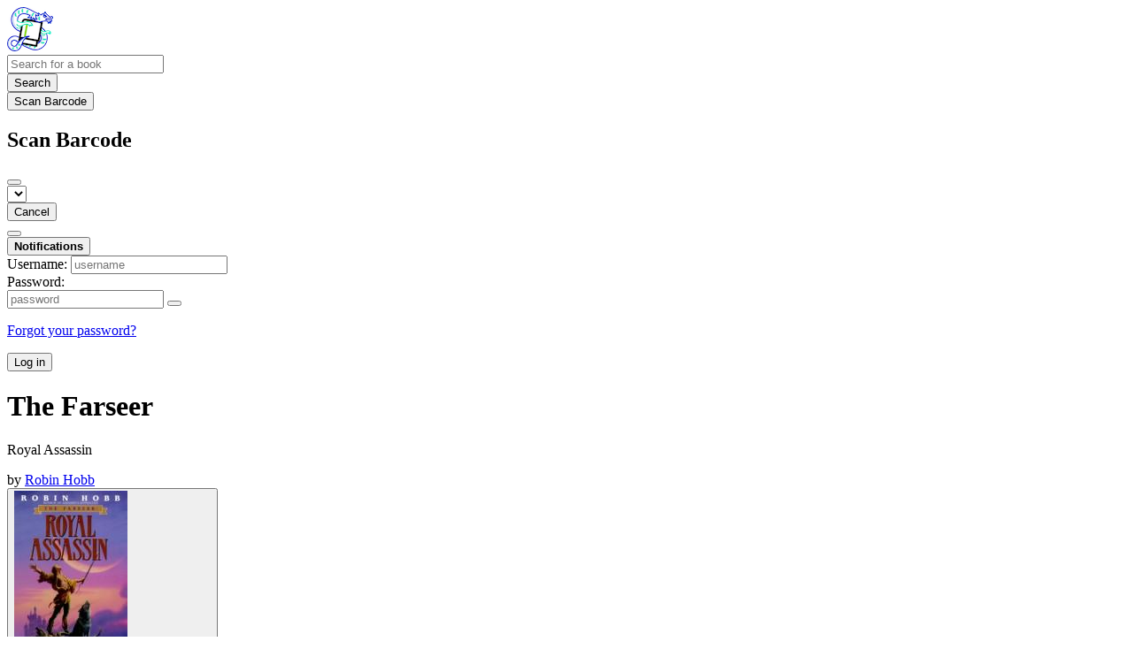

--- FILE ---
content_type: text/html; charset=utf-8
request_url: https://books.theunseen.city/book/53325/s/the-farseer
body_size: 5190
content:





<!DOCTYPE html>
<html lang="en">
<head>
    <title>The Farseer - The Library of the Uncommons</title>
    <meta name="viewport" content="width=device-width, initial-scale=1">
    <link href="/static/css/themes/bookwyrm-dark.css" rel="stylesheet" type="text/css" />

    <link rel="search" type="application/opensearchdescription+xml" href="/opensearch.xml" title="The Library of the Uncommons search" />

    <link rel="shortcut icon" type="image/x-icon" href="/static/images/favicon.ico">
    <link rel="apple-touch-icon" href="/static/images/logo.png">
    <link rel="manifest" href="/manifest.json" />

    
    
    



    <meta name="twitter:card" content="summary_large_image">
    <meta name="twitter:image" content="https://books.theunseen.city/images/covers/42b0ff3d-9eb3-437c-a298-34345d523cc9.jpeg">
    <meta name="og:image" content="https://books.theunseen.city/images/covers/42b0ff3d-9eb3-437c-a298-34345d523cc9.jpeg">


<meta name="twitter:title" content="The Farseer - The Library of the Uncommons">
<meta name="og:title" content="The Farseer - The Library of the Uncommons">


<meta name="twitter:description" content="Young Fitz, the illegitimate son of the noble Prince Chivalry, is ignored by all royalty except the devious King Shrewd, who has had him tutored him in the dark arts of the assassin. He has barely survived his first, soul-shattering mission, and returns to the court where he is thrown headfirst into the tumult of royal life. With the King near death, and Fitz&#x27;s only ally off on a seemingly hopeless quest, the throne itself is threatened. Meanwhile, the treacherous Red Ship Raiders have renewed their attacks on the Six Duchies, slaughtering the inhabitants of entire seaside towns. In this time of great peril, it soon becomes clear that the fate of the kingdom may rest in Fitz&#x27;s hands--and his role in its salvation may require the ultimate sacrifice.From the Paperback edition.">
<meta name="og:description" content="Young Fitz, the illegitimate son of the noble Prince Chivalry, is ignored by all royalty except the devious King Shrewd, who has had him tutored him in the dark arts of the assassin. He has barely survived his first, soul-shattering mission, and returns to the court where he is thrown headfirst into the tumult of royal life. With the King near death, and Fitz&#x27;s only ally off on a seemingly hopeless quest, the throne itself is threatened. Meanwhile, the treacherous Red Ship Raiders have renewed their attacks on the Six Duchies, slaughtering the inhabitants of entire seaside towns. In this time of great peril, it soon becomes clear that the fate of the kingdom may rest in Fitz&#x27;s hands--and his role in its salvation may require the ultimate sacrifice.From the Paperback edition.">



    
    <meta name="DC.Identifier" content="URN:ISBN:9780002246484" /><meta name="DC.Identifier" content="URN:OCLC:43134636" /><meta name="DC.Type" content="Book" /><meta name="DC.Title" content="The Farseer" /><meta name="DC.Alternative" content="Royal Assassin" /><meta name="DC.Publisher" content="Bantam" /><meta name="DC.Date" content="1996-11-07" /><meta name="DC.Description" content="Young Fitz, the illegitimate son of the noble Prince Chivalry, is ignored by all royalty except the devious King Shrewd, who has had him tutored him in the dark arts of the assassin. He has barely survived his first, soul-shattering mission, and returns to the court where he is thrown headfirst into the tumult of royal life. With the King near death, and Fitz&#x27;s only ally off on a seemingly hopeless quest, the throne itself is threatened. Meanwhile, the treacherous Red Ship Raiders have renewed their attacks on the Six Duchies, slaughtering the inhabitants of entire seaside towns. In this time of great peril, it soon becomes clear that the fate of the kingdom may rest in Fitz&#x27;s hands--and his role in its salvation may require the ultimate sacrifice.From the Paperback edition." /><meta name="DC.Creator" content="Robin Hobb" />

</head>
<body>

<nav class="navbar" aria-label="main navigation">
    <div class="container">
        
        
        <div class="navbar-brand">
            <a class="navbar-item" href="/">
                <img class="image logo" src="/static/images/logo-small.png" alt="The Library of the Uncommons home page" loading="lazy" decoding="async">
            </a>
            <form class="navbar-item column is-align-items-start pt-5" action="/search">
                <div class="field has-addons">
                    <div class="control">
                        
                            
                        
                        <input aria-label="Search for a book" id="tour-search" class="input" type="text" name="q" placeholder="Search for a book" value="" spellcheck="false">
                    </div>
                    <div class="control">
                        <button class="button" type="submit">
                            <span class="icon icon-search" title="Search">
                                <span class="is-sr-only">Search</span>
                            </span>
                        </button>
                    </div>
                    <div class="control">
                        <button class="button" type="button" data-modal-open="barcode-scanner-modal">
                            <span class="icon icon-barcode" title="Scan Barcode" id="tour-barcode">
                                <span class="is-sr-only">Scan Barcode</span>
                            </span>
                        </button>
                    </div>
                </div>
            </form>
            

<div class="modal " id="barcode-scanner-modal">
    <div class="modal-background" data-modal-close></div>
    <div class="modal-card" role="dialog" aria-modal="true" tabindex="-1" aria-described-by="barcode-scanner-modal_header">
        <header class="modal-card-head">
            <h2 class="modal-card-title mb-0" id="barcode-scanner-modal_header">
                
    
        Scan Barcode
    

            </h2>
            <button
                type="button"
                class="delete"
                aria-label="Close"
                data-modal-close
            ></button>
        </header>

        
        <section class="modal-card-body">
            
    <div class="block">
        <div id="barcode-scanner"></div>
    </div>

    <div id="barcode-camera-list" class="select is-small">
        <select>
        </select>
    </div>
    <template id="barcode-grant-access">
        <span class="icon icon-lock"></span>
        <span class="is-size-5">Requesting camera...</span><br/>
        <span>Grant access to the camera to scan a book's barcode.</span>
    </template>
    <template id="barcode-access-denied">
        <span class="icon icon-warning"></span>
        <span class="is-size-5">Access denied</span><br/>
        <span>Could not access camera</span>
    </template>
    <template id="barcode-scanning">
        <span class="icon icon-barcode"></span>
        <span class="is-size-5">Scanning...</span><br/>
        <span>Align your book's barcode with the camera.</span><span class="isbn"></span>
    </template>
    <template id="barcode-found">
        <span class="icon icon-check"></span>
        <span class="is-size-5">ISBN scanned</span><br/>
        Searching for book: <span class="isbn"></span>...
    </template>
    <div id="barcode-status" class="block"></div>

        </section>
        <footer class="modal-card-foot">
            
    <button class="button" type="button" data-modal-close>Cancel</button>

        </footer>
        
    </div>
    <button
        type="button"
        class="modal-close is-large"
        aria-label="Close"
        data-modal-close
    ></button>
</div>


            <button
                type="button"
                tabindex="0"
                class="navbar-burger pulldown-menu my-4 is-flex-touch is-align-items-center is-justify-content-center"
                data-controls="main_nav"
                aria-expanded="false"
                aria-label="Main navigation menu"
            >
                <i class="icon-dots-three-vertical" aria-hidden="true"></i>

                <strong
                    class="is-hidden  tag is-small px-1"
                    data-poll-wrapper
                >
                    <span class="is-sr-only">Notifications</span>
                    <strong data-poll="notifications" class="has-text-white">
                        
                    </strong>
                </strong>
            </button>
        </div>
        <div class="navbar-menu" id="main_nav">
            <div class="navbar-start" id="tour-navbar-start">
                
            </div>

            <div class="navbar-end">
            
                <div class="navbar-item pt-5 pb-0">
                    
                    <div class="columns">
                        <div class="column">
                            <form name="login" method="post" action="/login?next=/book/53325/s/the-farseer">
                                <input type="hidden" name="csrfmiddlewaretoken" value="8RMWTR2otsEIJ9IHQULMgdZqPVh4qinETMgbW8zCg5qUO90AMG9bbKZgvWudEiQi">
                                <div class="columns is-variable is-1">
                                    <div class="column">
                                        <label class="is-sr-only" for="id_localname">Username:</label>
                                        <input type="text" name="localname" maxlength="150" class="input" required="" id="id_localname" placeholder="username">
                                    </div>
                                    <div class="column">
                                        <label class="is-sr-only" for="id_password">Password:</label>
                                        <div class="control has-icons-right">
                                            <input type="password" name="password" maxlength="128" class="input" required="" id="id_password" placeholder="password">
                                            <span data-password-icon data-for="id_password" class="icon is-right is-clickable">
                                                <button type="button" aria-controls="id_password" class="icon-eye-blocked" title="Show/Hide password"></button>
                                            </span>
                                        </div>
                                        <p class="help"><a href="/password-reset">Forgot your password?</a></p>
                                    </div>
                                    <div class="column is-narrow">
                                        <button class="button is-primary" type="submit">Log in</button>
                                    </div>
                                </div>
                            </form>
                        </div>
                        
                    </div>
                    
                </div>
                
            </div>
        </div>
        
        
    </div>
</nav>



<main class="section is-flex-grow-1">
    <div class="container">
        
            
            
            



<div class="block" itemscope itemtype="https://schema.org/Book">
    <div class="columns is-mobile">
        <div class="column">
            <h1 class="title" itemprop="name" dir="auto">
                The Farseer
            </h1>

            
                <p class="subtitle title is-5">
                    
                        <meta
                            itemprop="alternativeHeadline"
                            content="Royal Assassin"
                        >

                        <span class="has-text-weight-bold" dir="auto">
                            Royal Assassin
                        </span>
                    

                    
                </p>
            

            
                <div class="subtitle" dir="auto">
                    by <a
        href="/author/3172/s/robin-hobb"
        class="author "
        itemprop="author"
        itemscope
        itemtype="https://schema.org/Thing"
    ><span
        itemprop="name"
        >Robin Hobb</span></a>

                </div>
            
        </div>

        
    </div>

    <div class="columns">
        <div class="column is-one-fifth">
            

            
                <button type="button" data-modal-open="cover_show_modal" class="cover-container is-h-m-mobile is-relative">
                <picture class="cover-container is-h-m-mobile"><img
                alt="Robin Hobb: The Farseer (Paperback, 1996, Bantam)"
                class="book-cover"
                itemprop="thumbnailUrl"
                src="/images/covers/42b0ff3d-9eb3-437c-a298-34345d523cc9.jpeg"
            ></picture>

                    <span class="button-invisible-overlay has-text-centered">
                        Click to enlarge
                    </span>
                </button>
                


<div class="modal" id="cover_show_modal">
    <div class="modal-background" data-modal-close></div><!-- modal background -->
    <div class="modal-card is-align-items-center" role="dialog" aria-modal="true" tabindex="-1" aria-label="Book cover preview">
        <div class="cover-container">
            <img class="book-cover" src="/images/covers/42b0ff3d-9eb3-437c-a298-34345d523cc9.jpeg" itemprop="thumbnailUrl" alt="" loading="lazy" decoding="async">
        </div>
    </div>
    <button type="button" data-modal-close class="modal-close is-large" aria-label="Close"></button>
</div>

            

            





            <div class="mb-3" id="tour-shelve-button">
                




            </div>

            <section class="is-clipped">
                
                    <div class="content">
                        <meta itemprop="bookFormat" content="Paperback"><meta itemprop="numberOfPages" content="400"><p>
    
        Paperback, 400 pages
    
</p><meta
        itemprop="datePublished"
        content="1996-11-07"
    ><p><meta itemprop="publisher" content="Bantam">
        
    

    
    
        Published Nov. 7, 1996 by Bantam.
    
    
</p>

                    </div>

                    <div class="my-3">
                        <dl><div class="is-flex is-flex-wrap-wrap"><dt class="mr-1">ISBN:</dt><dd itemprop="isbn" class="mr-1" id="isbn_content">978-0-00-224648-4</dd><div><button class="button is-small" data-copywithtooltip data-content-id="isbn_content" data-tooltip-id="isbn_tooltip"><span class="icon icon-copy" title="Copy ISBN"><span class="is-sr-only">Copy ISBN</span></span></button><span class="copy-tooltip" id="isbn_tooltip">Copied ISBN!</span></div></div><div class="is-flex is-flex-wrap-wrap"><dt class="mr-1">OCLC Number:</dt><dd>43134636</dd></div></dl>

                    </div>
                

                
                
                <p>
                    <a href="https://openlibrary.org/books/OL9210467M" target="_blank" rel="nofollow noopener noreferrer">
                        View on OpenLibrary
                    </a>
                    
                </p>
                
                
                
                
            </section>
        </div>

        <div class="column is-three-fifths">
            <div class="block">
                <div
                    class="field is-grouped"
                    itemprop="aggregateRating"
                    itemscope
                    itemtype="https://schema.org/AggregateRating"
                >
                    <meta itemprop="ratingValue" content="4">
                    <meta itemprop="reviewCount" content="1">
                    
                    
                    <a href="#reviews" class="has-text-link">
                    
                    <span>
                        <span class="stars tag"><button type="button" data-controls="rating-09fc154e8-19de-450a-b51f-8d9041676ddd" id="rating-button-09fc154e8-19de-450a-b51f-8d9041676ddd" aria-pressed="false" data-disappear><em>Show rating </em></button><span class="is-hidden" id="rating-09fc154e8-19de-450a-b51f-8d9041676ddd"><span class="is-sr-only">
                4 stars
            </span><span
                    class="
                        icon is-small mr-1
                        icon-star-full
                    "
                    aria-hidden="true"
                ></span><span
                    class="
                        icon is-small mr-1
                        icon-star-full
                    "
                    aria-hidden="true"
                ></span><span
                    class="
                        icon is-small mr-1
                        icon-star-full
                    "
                    aria-hidden="true"
                ></span><span
                    class="
                        icon is-small mr-1
                        icon-star-full
                    "
                    aria-hidden="true"
                ></span><span
                    class="
                        icon is-small mr-1
                        icon-star-empty
                    "
                    aria-hidden="true"
                ></span></span></span>


                        (1 review)
                    </span>
                    
                    </a>
                    
                </div>

                
                    





    
        
            
                
                    <div id="hide_full_02f377c87-b856-41a7-9100-2565239b30f3">
                        <div class="content" id="trimmed_02f377c87-b856-41a7-9100-2565239b30f3">
                            <div dir="auto" class="preserve-whitespace"><p>Young Fitz, the illegitimate son of the noble Prince Chivalry, is ignored by all royalty except the devious King Shrewd, who has had him tutored him in the dark arts of the assassin. He has barely survived his first, soul-shattering mission, and returns to the court where he is thrown headfirst into the tumult of royal life. With the King near death, and Fitz&#x27;s only ally off on a seemingly hopeless quest, the throne itself is threatened. Meanwhile, the treacherous Red Ship Raiders have renewed their attacks on the Six Duchies, slaughtering the inhabitants of entire seaside towns. In this time of great peril, it soon becomes clear that the fate of the kingdom may rest in Fitz&#x27;s hands--and his role in its salvation may require the ultimate sacrifice.From the Paperback edition.</p></div>

                            <div>
                            
                                
                                

<button
    
        type="button"
    
    class="button is-small hide-active"
    data-controls="full_02f377c87-b856-41a7-9100-2565239b30f3"
    
    
    
    aria-pressed="false"
    
    >

    
    <span>Show more</span>
    
</button>



                            
                            </div>
                        </div>
                    </div>
                    
                    <div id="full_02f377c87-b856-41a7-9100-2565239b30f3" class="is-hidden">
                        <div class="content">
                            <div
                                dir="auto"
                                class="preserve-whitespace"
                                itemprop="abstract"
                            >
                                <p>Young Fitz, the illegitimate son of the noble Prince Chivalry, is ignored by all royalty except the devious King Shrewd, who has had him tutored him in the dark arts of the assassin. He has barely survived his first, soul-shattering mission, and returns to the court where he is thrown headfirst into the tumult of royal life. With the King near death, and Fitz's only ally off on a seemingly hopeless quest, the throne itself is threatened. Meanwhile, the treacherous Red Ship Raiders have renewed their attacks on the Six Duchies, slaughtering the inhabitants of entire seaside towns. In this time of great peril, it soon becomes clear that the fate of the kingdom may rest in Fitz's hands--and his role in its salvation may require the ultimate sacrifice.From the Paperback edition.</p>
                            </div>

                            <div>
                                
                                

<button
    
        type="button"
    
    class="button is-small hide-inactive"
    data-controls="full_02f377c87-b856-41a7-9100-2565239b30f3"
    
    
    
    aria-pressed="false"
    
    >

    
    <span>Show less</span>
    
</button>



                            </div>
                        </div>
                    </div>
                    
                
            
        
    


                

                


                
                <p>
                    <a href="/book/47889/editions" id="tour-other-editions-link">
                        14 editions
                    </a>
                </p>
                
            </div>

            
            <div class="block">
                
                
            </div>

            
            <div class="block" id="reviews">
                

                

                
                <div class="block is-flex is-flex-wrap-wrap">
                    
                        
<div class="block mr-5">
    <div class="media">
        <div class="media-left">
            

<img
    class="avatar image is-32x32"
    src="/images/avatars/e2ac155b-f5f4-4915-930e-46ff4a94004a.jpg"
    
    alt="avatar for Gorbag"
    loading="lazy"
    decoding="async"
>

        </div>

        <div class="media-content" itemprop="review" itemscope itemtype="https://schema.org/Review">
            <div itemprop="author"
                 itemscope
                 itemtype="https://schema.org/Person"
            >
                <a href="/user/Gorbag" itemprop="url">
                    <span itemprop="name">Steve Evans</span>
                </a>
            </div>
            <div class="is-flex" itemprop="reviewRating" itemscope itemtype="https://schema.org/Rating">
                <meta itemprop="ratingValue" content="4">
                <p class="mr-1">rated it</p>
                <span class="stars tag"><button type="button" data-controls="rating-01214b9fb-b673-4442-8895-0983ab37454a" id="rating-button-01214b9fb-b673-4442-8895-0983ab37454a" aria-pressed="false" data-disappear><em>Show rating </em></button><span class="is-hidden" id="rating-01214b9fb-b673-4442-8895-0983ab37454a"><span class="is-sr-only">
                4 stars
            </span><span
                    class="
                        icon is-small mr-1
                        icon-star-full
                    "
                    aria-hidden="true"
                ></span><span
                    class="
                        icon is-small mr-1
                        icon-star-full
                    "
                    aria-hidden="true"
                ></span><span
                    class="
                        icon is-small mr-1
                        icon-star-full
                    "
                    aria-hidden="true"
                ></span><span
                    class="
                        icon is-small mr-1
                        icon-star-full
                    "
                    aria-hidden="true"
                ></span><span
                    class="
                        icon is-small mr-1
                        icon-star-empty
                    "
                    aria-hidden="true"
                ></span></span></span>

            </div>
            <div>
                <a href="https://books.theunseen.city/user/Gorbag/reviewrating/18699">July 7, 2016</a>
            </div>
        </div>
    </div>
</div>

                    
                </div>
                
                <div class="block">
                    
<nav class="pagination is-centered" aria-label="pagination">
    <a
        class="pagination-previous is-disabled"
        
        aria-hidden="true"
        >

        <span class="icon icon-arrow-left" aria-hidden="true"></span>
        
        Previous
        
    </a>

    <a
        class="pagination-next is-disabled"
        
        aria-hidden="true"
        >

        
        Next
        
        <span class="icon icon-arrow-right" aria-hidden="true"></span>
    </a>

    
</nav>

                </div>
            </div>
        </div>
        <div class="column is-one-fifth is-clipped">
            

            

            

            <section class="content block" id="tour-book-file-links">
                






            </section>
        </div>
    </div>

</div>


            
        
    </div>
</main>

<div role="region" aria-live="polite" id="live-messages">
    <p id="status-success-message" class="live-message is-sr-only is-hidden">Successfully posted status</p>
    <p id="status-error-message" class="live-message notification is-danger p-3 pr-5 pl-5 is-hidden">Error posting status</p>
</div>



<footer class="footer">
    <div class="container">
        <div class="columns">
            <div class="column is-2">
                <p>
                    <a href="/about">About The Library of the Uncommons</a>
                </p>
                
                <p>
                    <a href="mailto:webmaster@theunseen.city">Contact site admin</a>
                </p>
                
                <p>
                    <a href="https://docs.joinbookwyrm.com/">Documentation</a>
                </p>
                
            </div>
            <div class="column is-2">
                <p>
                    <a href ="/conduct">Code of Conduct</a>
                </p>
                <p>
                    <a href ="/privacy">Privacy Policy</a>
                </p>
                
            </div>
            <div class="column content">
                
                <p>
                BookWyrm's source code is freely available. You can contribute or report issues on <a href="https://github.com/bookwyrm-social/bookwyrm" target="_blank" rel="nofollow noopener noreferrer">GitHub</a>.
                </p>
            </div>
            
        </div>
    </div>
</footer>



<script nonce="Ff0bFzM0jV7gEgnDJ+ROSA==">
    var csrf_token = '8RMWTR2otsEIJ9IHQULMgdZqPVh4qinETMgbW8zCg5qUO90AMG9bbKZgvWudEiQi';
</script>

<script src="/static/js/bookwyrm.js?v=8a89cad7"></script>
<script src="/static/js/localstorage.js?v=8a89cad7"></script>
<script src="/static/js/status_cache.js?v=8a89cad7"></script>
<script src="/static/js/vendor/quagga.min.js?v=8a89cad7"></script>
<script src="/static/js/vendor/shepherd.min.js?v=8a89cad7"></script>
<script src="/static/js/guided_tour.js?v=8a89cad7"></script>


<script src="/static/js/tabs.js?v=8a89cad7"></script>
<script src="/static/js/autocomplete.js?v=8a89cad7"></script>



</body>
</html>
